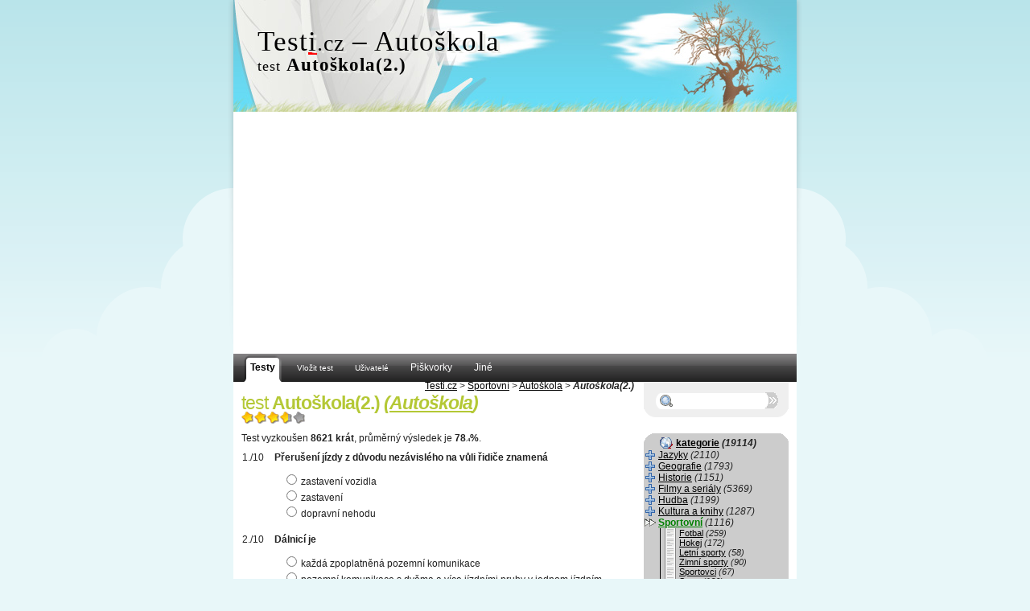

--- FILE ---
content_type: text/html; charset=windows-1250
request_url: https://testi.cz/testy/autoskola/autoskola-2./
body_size: 6715
content:
<!DOCTYPE html PUBLIC "-//W3C//DTD XHTML 1.0 Strict//EN" "http://www.w3.org/TR/xhtml1/DTD/xhtml1-strict.dtd">
<html xmlns="http://www.w3.org/1999/xhtml">
  <head>
    <meta http-equiv="Content-Type" content="text/html; charset=windows-1250" />
    <meta http-equiv="Content-language" content="cs" />
    <meta name="viewport" content="width=device-width, initial-scale=1.0" />
    <meta name="description" content="Vědomostní testy online. Angličtina, čeština, němčina, matematika, filmy, seriály, knihy, historie a jiné, zábavné i poučné." />
    <meta name="keywords" content="vědomostní testy,test,angličtina,němčina,čeština,filmy,seriály,literatura,historie,..." />
    <script src="https://ajax.googleapis.com/ajax/libs/jquery/1.4.2/jquery.min.js" type="text/javascript"></script>
    <!-- og:meta -->
    <meta name="robots" content="index, follow" />
    <title>Autoškola(2.) &ndash; Autoškola &mdash; testi.cz, online testy</title>
    <link rel="stylesheet" href="https://testi.cz/style.css#cdn-down" type="text/css" media="screen" />
    <style type="text/css" media="screen"> 
    <!--

    //-->
    </style>
    <script type="text/javascript">
    <!--
      function s_time(){
        return 1768914759.3235;
      }
			var no_ads = false;
			var no_roll = true;
			var AURL = "https://testi.cz/";
  (function() {
    var cdns = document.createElement('script'); cdns.type = 'text/javascript'; cdns.async = true;
    cdns.src = 'https://testi.cz/cdnstate.php';
    var s = document.getElementsByTagName('script')[0]; s.parentNode.insertBefore(cdns, s);
  })();
    //-->
    </script>
    
    <script src="https://testi.cz/locale.js.php#cdn-down" type="text/javascript"></script>
    <script src="https://testi.cz/script.js#cdn-down" type="text/javascript"></script>
    <link rel="shortcut icon" href="https://testi.cz/favicon.ico" />
    <link rel="alternate" type="application/rss+xml" title="Testi.cz (nové testy, RSS)" href="https://testi.cz/rss/" />
    <link rel="image_src" href="https://testi.cz/opengraph/testy-200x82.png" />
        <!-- Google tag (gtag.js) -->
<script async src="https://www.googletagmanager.com/gtag/js?id=G-1ZJK47DX4D"></script>
<script>
  window.dataLayer = window.dataLayer || [];
  function gtag(){dataLayer.push(arguments);}
  gtag('js', new Date());

  gtag('config', 'G-1ZJK47DX4D');
</script>
  </head>
  <body>
  

   <div id="lbody">
    <div id="wrapper">
	     <div id="header">
		      <h1 id="atop"><span class="uc">Test<u style="text-decoration-color: red;">i</u></span><small>.cz</small>  &ndash; Autoškola</h1>
                      <h2><div class="subnadpis"><small class="test">test</small> <strong>Autoškola(2.)</strong></div></h2>
		      	<p class="hide"><strong>jdi na <a href="#content">vlastní test/obsah stránky</a></strong></p>
		      	<hr class="hide" />
	     </div>
	     <a href="https://testi.cz/" title="na úvod" id="klikacz"></a>
       
        <div id="fh">
        </div>
    <div id="menu">
		<ul>
			<li><a href="https://testi.cz/" class="active"><span class="b-l"></span><span class="b-c"><strong>Testy</strong></span><span class="b-r"></span></a></li>
			<li><a href="https://testi.cz/new/" class="nact"><span class="b-l"></span><span class="b-c"><small>Vložit test</small></span><span class="b-r"></span></a></li>
			<li><a href="https://testi.cz/users/" class="nact"><span class="b-l"></span><span class="b-c"><small>Uživatelé</small></span><span class="b-r"></span></a></li>
			<li><a href="https://testi.cz/hry/piskvorky/" class="nact"><span class="b-l"></span><span class="b-c">Piškvorky</span><span class="b-r"></span></a></li>
			<li><a href="https://testi.cz/hry/" class="nact"><span class="b-l"></span><span class="b-c">Jiné</span><span class="b-r"></span></a></li>

		</ul>
	</div>
<script async src="https://pagead2.googlesyndication.com/pagead/js/adsbygoogle.js?client=ca-pub-8717470352352588" crossorigin="anonymous"></script><div id="content">
    
    <div class="drobky">
        <a href="https://testi.cz/">Testi.cz</a> &gt; <a href="https://testi.cz/testy/?k=sportovni">Sportovní</a> &gt; <a href="https://testi.cz/testy/autoskola">Autoškola</a> &gt; <strong>Autoškola(2.)</strong>    </div>
        <!-- ank:anon:pv1-->        <div class="entry">
        <div itemscope itemtype="http://schema.org/CreativeWork"><h2>test <strong>Autoškola(2.) <em>(<a href="https://testi.cz/testy/autoskola/">Autoškola</a>)</em></strong></h2><div class="t_head"><div class="date"><span itemprop="aggregateRating" itemscope itemtype="http://schema.org/AggregateRating"><meta itemprop="ratingValue" content="3.7" /><meta itemprop="ratingCount" content="157" /><meta itemprop="bestRating" content="5" /><span class="rating2_0" title="hodnocení: 3.7 bodů z 5"><span class="rating2_1" style="width: 73%;"></span></span></span>&nbsp;&nbsp;&nbsp;&nbsp;</div><div></div>Test vyzkoušen <strong>8621 krát</strong>, průměrný výsledek je <strong>78<small style='font-size: 50%'>.4</small>%</strong>.</div><meta itemprop="url" content="https://testi.cz/testy/autoskola/autoskola-2./" /><form id="test" method="post" onsubmit="return checktest(this,31,10);" action="https://testi.cz/testy/autoskola/autoskola-2.//?PHPSESSID=98i928ia4auplpqk2gnaglg2j6"><input type="hidden" name="stime" value="1768914760" /><input type="hidden" name="rtime" class="rtime" value="0" /><ol class="test"><li style="clear: right;" class="otazka"><strong class="otazka" title="Otázka č. 1">Přerušení jízdy z důvodu nezávislého na vůli řidiče znamená</strong><blockquote><p class="odpoved"><label title="1a" for="o1a"><input type="radio" name="odpoved1[]" id="o1a" value="a" />zastavení vozidla</label></p><p class="odpoved"><label title="1b" for="o1b"><input type="radio" name="odpoved1[]" id="o1b" value="b" />zastavení</label></p><p class="odpoved"><label title="1c" for="o1c"><input type="radio" name="odpoved1[]" id="o1c" value="c" />dopravní nehodu</label></p></blockquote></li><li style="clear: right;" class="otazka"><strong class="otazka" title="Otázka č. 2">Dálnicí je</strong><blockquote><p class="odpoved"><label title="2a" for="o2a"><input type="radio" name="odpoved2[]" id="o2a" value="a" />každá zpoplatněná pozemní komunikace</label></p><p class="odpoved"><label title="2b" for="o2b"><input type="radio" name="odpoved2[]" id="o2b" value="b" />pozemní komunikace s dvěma a více jízdními pruhy v jednom jízdním směru</label></p><p class="odpoved"><label title="2c" for="o2c"><input type="radio" name="odpoved2[]" id="o2c" value="c" />pozemní komunikace označená dopravní značkou &quot;Dálnice&quot;</label></p></blockquote></li><li style="clear: right;" class="otazka"><strong class="otazka" title="Otázka č. 3">Silnice pro motorová vozidla je</strong><blockquote><p class="odpoved"><label title="3a" for="o3a"><input type="radio" name="odpoved3[]" id="o3a" value="a" />pozemní komunikace označená dopravní značkou &quot;Silnice pro motorová vozidla&quot;</label></p><p class="odpoved"><label title="3b" for="o3b"><input type="radio" name="odpoved3[]" id="o3b" value="b" />pozemní komunikace s jedním jízdním pruhem v každém jízdním směru</label></p><p class="odpoved"><label title="3c" for="o3c"><input type="radio" name="odpoved3[]" id="o3c" value="c" />pozemní komunikace o celkové šířce minimálně 7 m</label></p></blockquote></li><li style="clear: right;" class="otazka"><strong class="otazka" title="Otázka č. 4">Krajnice</strong><blockquote><p class="odpoved"><label title="4a" for="o4a"><input type="radio" name="odpoved4[]" id="o4a" value="a" />je vyhrazena pro jízdu na jízdních kolech a malých motocyklech</label></p><p class="odpoved"><label title="4b" for="o4b"><input type="radio" name="odpoved4[]" id="o4b" value="b" />se skládá zpravidla ze zpevněné a nezpevněné částí</label></p><p class="odpoved"><label title="4c" for="o4c"><input type="radio" name="odpoved4[]" id="o4c" value="c" />je označena dopravní značkou &quot;Krajnice pozemní komunikace&quot;</label></p></blockquote></li><li style="clear: right;" class="otazka"><strong class="otazka" title="Otázka č. 5">Místo, v němž se pozemní komunikace protínají nebo stýkají, se nazývá</strong><blockquote><p class="odpoved"><label title="5a" for="o5a"><input type="radio" name="odpoved5[]" id="o5a" value="a" />spojnice pozemních komunikací</label></p><p class="odpoved"><label title="5b" for="o5b"><input type="radio" name="odpoved5[]" id="o5b" value="b" />křižovatka</label></p><p class="odpoved"><label title="5c" for="o5c"><input type="radio" name="odpoved5[]" id="o5c" value="c" />vyústění jedné pozemní komunikace na jinou</label></p></blockquote></li><li style="clear: right;" class="otazka"><strong class="otazka" title="Otázka č. 6">Průběžný pruh</strong><blockquote><p class="odpoved"><label title="6a" for="o6a"><input type="radio" name="odpoved6[]" id="o6a" value="a" />mohou používat pouze motorová vozidla</label></p><p class="odpoved"><label title="6b" for="o6b"><input type="radio" name="odpoved6[]" id="o6b" value="b" />je vyhrazen pro předjíždění</label></p><p class="odpoved"><label title="6c" for="o6c"><input type="radio" name="odpoved6[]" id="o6c" value="c" />je jízdní pruh probíhající v původním směru křižovatkou nebo v místě, kde se mění počet jízdních pruhů</label></p></blockquote></li><li style="clear: right;" class="otazka"><strong class="otazka" title="Otázka č. 7">Tramvajový pás</strong><blockquote><p class="odpoved"><label title="7a" for="o7a"><input type="radio" name="odpoved7[]" id="o7a" value="a" />lze v případě, kdy nepřijíždí tramvaj používat pro zastavení</label></p><p class="odpoved"><label title="7b" for="o7b"><input type="radio" name="odpoved7[]" id="o7b" value="b" />je součástí tramvaje</label></p><p class="odpoved"><label title="7c" for="o7c"><input type="radio" name="odpoved7[]" id="o7c" value="c" />je část pozemní komunikace určená především pro provoz tramvají</label></p></blockquote></li><li style="clear: right;" class="otazka"><strong class="otazka" title="Otázka č. 8">Snížená viditelnost je situace, která nastane když</strong><blockquote><p class="odpoved"><label title="8a" for="o8a"><input type="radio" name="odpoved8[]" id="o8a" value="a" />dojde ke zhoršení povětrnostních podmínek, např. mlha, hustý déšť, sněžení</label></p><p class="odpoved"><label title="8b" for="o8b"><input type="radio" name="odpoved8[]" id="o8b" value="b" />vozidlo jede po pozemní komunikaci za vozidlem, přepravujícím nadrozměrný náklad</label></p><p class="odpoved"><label title="8c" for="o8c"><input type="radio" name="odpoved8[]" id="o8c" value="c" />řidičem vozidla je osoba s vadou zraku</label></p></blockquote></li><li style="clear: right;" class="otazka"><strong class="otazka" title="Otázka č. 9">Dokladem totožnosti je</strong><blockquote><p class="odpoved"><label title="9a" for="o9a"><input type="radio" name="odpoved9[]" id="o9a" value="a" />doklad, kterým osoba prokazuje svoji totožnost, například občanský průkaz, cestovní pas</label></p><p class="odpoved"><label title="9b" for="o9b"><input type="radio" name="odpoved9[]" id="o9b" value="b" />je jakýkoli průkaz s fotografií držitele</label></p><p class="odpoved"><label title="9c" for="o9c"><input type="radio" name="odpoved9[]" id="o9c" value="c" />pouze řidičský průkaz, u cizích státních příslušníků mezinárodní řidičský průkaz</label></p></blockquote></li><li style="clear: right;" class="otazka"><strong class="otazka" title="Otázka č. 10">Motorové vozidlo nesmí řídit osoba, která</strong><blockquote><p class="odpoved"><label title="10a" for="o10a"><input type="radio" name="odpoved10[]" id="o10a" value="a" />má záznam v trestním rejstříku</label></p><p class="odpoved"><label title="10b" for="o10b"><input type="radio" name="odpoved10[]" id="o10b" value="b" />není držitelem příslušného řidičského oprávnění</label></p><p class="odpoved"><label title="10c" for="o10c"><input type="radio" name="odpoved10[]" id="o10c" value="c" />je menší než 150 cm</label></p></blockquote></li></ol><style> ol.test li:before { content: counter(item) "./10 "; counter-increment: item; margin-left: -30px; padding-right: 10px; font-weight: normal; }  </style><div style="clear: right;" class="center"><input type="submit" id="vyhodnbtn" name="submit" value="vyhodnotit" /><div style="float: right;" onclick="this.innerHTML = 'Heslo: <input type=\'password\' name=\'editheslo\' value=\'\' />'; this.onclick = '';"><a href="#" onclick="return false;">zadat heslo pro úpravu <img src="https://testi.cz/im/icon1_lock.gif#cdn-down" /></a></div></div><input type="hidden" name="red" value="1" /><input type="hidden" name="request" value="0" /><a href="/" class="test-export" onclick="document.getElementById('texp_t31').style.display = 'block'; this.style.display = 'none'; return false;">Dejte si tento test na vlastní stránky/blog</a><fieldset id="texp_t31" style="display: none;"><legend class="test-export">Dejte si tento test na vlastní stránky/blog</legend><small>URL adresa testu:&nbsp;&nbsp;</small><input onclick="this.focus(); this.select();" style="width: 67%; background: #EEEEEE; border: 1px solid gray; font-size: 60%;" value="https://testi.cz/testy/autoskola/autoskola-2./" readonly="readonly" /><br /><strong>Kód do stránek</strong> (zkopírujte do HTML kódu tam, kde chcete zobrazit test)<br /><input onclick="this.focus(); this.select();" style="width: 98%; background: #EEEEEE; border: 1px solid gray; font-size: 80%;" value="&lt;script src=&quot;https://testi.cz/testy/autoskola/autoskola-2./export/?dc&amp;amp;test=!v!&quot; type=&quot;text/javascript&quot;&gt;&lt;/script&gt;&lt;div id=&quot;aff_tv&quot;&gt;&lt;a href=&quot;https://testi.cz/&quot;&gt;Vědomostní testy na stránce testi.cz&lt;/a&gt;/&lt;a href=&quot;https://testi.cz/testy/autoskola/autoskola-2./&quot;&gt;Autoškola(2.)&lt;/a&gt;&lt;/div&gt;" readonly="readonly" /></fieldset></form></div><div class="cgray center">Veškerá data jsou vlastnictvím webu testi.cz a jakékoliv jejich kopírování a šíření bez souhlasu majitele není povoleno!</div>        <hr class="hide" />
        <p class="hide">jdi <a href="#atop">nahoru</a>, <a href="#content">na obsah</a></p>
        <hr class="hide" />
    </div>
</div>

		<div id="sidebar">
		 <br />
		
			
			<form id="sidebar-search" action="https://testi.cz/hledani/" method="get"><input class="hledt" onfocus="if(this.value=='Hledání...'){ this.value = ''; this.style.color = 'black'; }" style="color:black;" type="text" name="keyword" value="" /><input class="hleds" type="submit" value="" />
			</form>
			
			<div id="sidebar-bottom">
				&nbsp;
			</div>		
			<div class="sidebar-top-hl"><strong><span class="cats"><a href="https://testi.cz/kategorie/">kategorie</a> <em>(19114)</em></span></strong></div><div class="sd-hl">
	   <div id="katlist"><a class="nou" href="https://testi.cz/testy/?k=jazyky"><span class="u">Jazyky</span></a> <em>(2110)</em><br /><a class="nou" href="https://testi.cz/testy/?k=geografie"><span class="u">Geografie</span></a> <em>(1793)</em><br /><a class="nou" href="https://testi.cz/testy/?k=historie"><span class="u">Historie</span></a> <em>(1151)</em><br /><a class="nou" href="https://testi.cz/testy/?k=filmy-a-serialy"><span class="u">Filmy a seriály</span></a> <em>(5369)</em><br /><a class="nou" href="https://testi.cz/testy/?k=hudba"><span class="u">Hudba</span></a> <em>(1199)</em><br /><a class="nou" href="https://testi.cz/testy/?k=kultura-a-knihy"><span class="u">Kultura a knihy</span></a> <em>(1287)</em><br /><a class="nou act_kat" href="https://testi.cz/testy/?k=sportovni"><span class="u">Sportovní</span></a> <em>(1116)</em><br /><blockquote><p class="nopp"><a class="nou" href="https://testi.cz/testy/fotbal/"><span class="u">Fotbal</span></a> <em>(259)</em><br /><a class="nou" href="https://testi.cz/testy/hokej/"><span class="u">Hokej</span></a> <em>(172)</em><br /><a class="nou" href="https://testi.cz/testy/letni-sporty/"><span class="u">Letní sporty</span></a> <em>(58)</em><br /><a class="nou" href="https://testi.cz/testy/zimni-sporty/"><span class="u">Zimní sporty</span></a> <em>(90)</em><br /><a class="nou" href="https://testi.cz/testy/sportovci/"><span class="u">Sportovci</span></a> <em>(67)</em><br /><a class="nou" href="https://testi.cz/testy/sport/"><span class="u">Sport</span></a> <em>(130)</em><br /><a class="nou" href="https://testi.cz/testy/auta/"><span class="u">Auta</span></a> <em>(111)</em><br /><a class="act_skat nou" href="https://testi.cz/testy/autoskola/"><span class="u">Autoškola</span></a> <em>(8)</em><br /></p></blockquote><a class="nou" href="https://testi.cz/testy/?k=humanitni-spolecenske"><span class="u">Humanitní, společenské</span></a> <em>(310)</em><br /><a class="nou" href="https://testi.cz/testy/?k=prirodni-vedy"><span class="u">Přírodní vědy</span></a> <em>(1756)</em><br /><a class="nou" href="https://testi.cz/testy/?k=pocitace-a-technika"><span class="u">Počítače a technika</span></a> <em>(848)</em><br /><a class="nou" href="https://testi.cz/testy/?k=ostatni"><span class="u">Ostatní</span></a> <em>(2175)</em><br /></div>
		</div><div class="sidebar-bottom-hl"></div>
<div id="left_module">		<div class="sidebar-top"><strong><span class="login">Přihlaste se</span></strong></div><div class="sd">
	   <div id='sidebar-login'>
		
		<form onsubmit="fb_login_clicked('jmeno='+this.elements['jmeno'].value+'&heslo='+this.elements['heslo'].value+'&remlogin='+(this.elements['remlogin'].checked?'1':'')); return false;" action="?" method="post" class="noborder">
		<p class="noborder">
		Uživatelské jméno</p>
		<div class='round'><input name='jmeno' value='' type='text' /></div>
		<p class="noborder">Heslo</p>
		<div class='round'><input name='heslo' type='password' /></div>
		<div class='right'><label><input type="checkbox" name="remlogin" value="1" style="" checked="checked" />&nbsp;trvale</label>&nbsp;&nbsp;&nbsp;<input type='submit' style='font-weight: bold;' value='přihlásit se' />
                
                </div>
		</form>
	</div>
		</div><div class="sidebar-bottom"><a href='https://testi.cz/users/?typ=registrace' class='reglink'>založit zde účet</a></div>
</div>		<div class="sidebar-top-hl"><strong><span class="favtests">podobné testy</span></strong></div><div class="sd-hl">
	   <ul>
<li><a class="nou" style="display: block; cursor: pointer;" title="vyzkoušet test Autoškola(3.)" href="https://testi.cz/testy/autoskola/autoskola-3./"><strong>Autoškola(3.)</strong><br /><span class="rating_0" title="hodnocení: 3.1 bodů z 5"><span class="rating_1" style="width: 62.4%;"></span></span>&nbsp;&nbsp;&nbsp;<em>Autoškola</em><br /><small>&nbsp;&nbsp;&nbsp;&nbsp;&oslash; 59.6% / 7245 × vyzkoušeno</small></a></li>

<li><a class="nou" style="display: block; cursor: pointer;" title="vyzkoušet test Autoškola(4.)" href="https://testi.cz/testy/autoskola/autoskola-4./"><strong>Autoškola(4.)</strong><br /><span class="rating_0" title="hodnocení: 3.3 bodů z 5"><span class="rating_1" style="width: 66.2%;"></span></span>&nbsp;&nbsp;&nbsp;<em>Autoškola</em><br /><small>&nbsp;&nbsp;&nbsp;&nbsp;&oslash; 66.2% / 6668 × vyzkoušeno</small></a></li>

<li><a class="nou" style="display: block; cursor: pointer;" title="vyzkoušet test Autoškola" href="https://testi.cz/testy/autoskola/autoskola/"><strong>Autoškola</strong><br /><span class="rating_0" title="hodnocení: 4 bodů z 5"><span class="rating_1" style="width: 79.7%;"></span></span>&nbsp;&nbsp;&nbsp;<em>Autoškola</em><br /><small>&nbsp;&nbsp;&nbsp;&nbsp;&oslash; 71.3% / 7975 × vyzkoušeno</small></a></li>

<li><a class="nou" style="display: block; cursor: pointer;" title="vyzkoušet test Značky" href="https://testi.cz/testy/autoskola/znacky/"><strong>Značky</strong><br /><span class="rating_0" title="hodnocení: 4.2 bodů z 5"><span class="rating_1" style="width: 84.3%;"></span></span>&nbsp;&nbsp;&nbsp;<em>Autoškola</em><br /><small>&nbsp;&nbsp;&nbsp;&nbsp;&oslash; 76.2% / 18840 × vyzkoušeno</small></a></li>

<li><a class="nou" style="display: block; cursor: pointer;" title="vyzkoušet test Autoškola(5.)" href="https://testi.cz/testy/autoskola/autoskola-5./"><strong>Autoškola(5.)</strong><br /><span class="rating_0" title="hodnocení: 4.4 bodů z 5"><span class="rating_1" style="width: 88.2%;"></span></span>&nbsp;&nbsp;&nbsp;<em>Autoškola</em><br /><small>&nbsp;&nbsp;&nbsp;&nbsp;&oslash; 59.6% / 1131 × vyzkoušeno</small></a></li>

<li><a class="nou" style="display: block; cursor: pointer;" title="vyzkoušet test Značky - zákazové" href="https://testi.cz/testy/autoskola/znacky-zakazove/"><strong>Značky - zákazové</strong><br /><span class="rating_0" title="hodnocení: 3.9 bodů z 5"><span class="rating_1" style="width: 77.5%;"></span></span>&nbsp;&nbsp;&nbsp;<em>Autoškola</em><br /><small>&nbsp;&nbsp;&nbsp;&nbsp;&oslash; 69.7% / 8423 × vyzkoušeno</small></a></li>
</ul>

		</div><div class="sidebar-bottom-hl"></div>
		<div class="sidebar-top"><strong><span class="newtests">nové testy</span></strong></div><div class="sd">
	   <ul>
<li><a title="vyzkoušet test HVĚZDY SVĚTOVÉHO KRASOBRUSLENÍ 15 – poznávačka" href="https://testi.cz/testy/zimni-sporty/hvezdy-svetoveho-krasobrusleni-15-poznavacka/" class="nou"><strong>HVĚZDY SVĚTOVÉHO KRASOBRUSLENÍ 15 – poznávačka</strong><br /><em>(Zimní sporty)</em><small>&nbsp;&oslash; 87% / 46 ×</small></a></li>

<li><a title="vyzkoušet test LEGENDY SVĚTOVÉHO KRASOBRUSLENÍ 13 - poznávačka" href="https://testi.cz/testy/zimni-sporty/legendy-svetoveho-krasobrusleni-13-poznavacka/" class="nou"><strong>LEGENDY SVĚTOVÉHO KRASOBRUSLENÍ 13 - poznávačka</strong><br /><em>(Zimní sporty)</em><small>&nbsp;&oslash; 85.1% / 62 ×</small></a></li>

<li><a title="vyzkoušet test FILMOVÉ A TELEVIZNÍ POHÁDKY 26" href="https://testi.cz/testy/filmy/filmove-a-televizni-pohadky-26/" class="nou"><strong>FILMOVÉ A TELEVIZNÍ POHÁDKY 26</strong><br /><em>(Filmy)</em><small>&nbsp;&oslash; 79.5% / 77 ×</small></a></li>

<li><a title="vyzkoušet test PRINCEZNY Z FILMŮ A POHÁDEK 15" href="https://testi.cz/testy/filmy/princezny-z-filmu-a-pohadek-15/" class="nou"><strong>PRINCEZNY Z FILMŮ A POHÁDEK 15</strong><br /><em>(Filmy)</em><small>&nbsp;&oslash; 80.6% / 83 ×</small></a></li>

<li><a title="vyzkoušet test KRÁLOVÉ A KRÁLOVNY Z FILMŮ A POHÁDEK 12" href="https://testi.cz/testy/filmy/kralove-a-kralovny-z-filmu-a-pohadek-12/" class="nou"><strong>KRÁLOVÉ A KRÁLOVNY Z FILMŮ A POHÁDEK 12</strong><br /><em>(Filmy)</em><small>&nbsp;&oslash; 81.6% / 83 ×</small></a></li>
</ul>

		</div><div class="sidebar-bottom"></div>

			<div class="sidebar-top"><strong><span class="counter">agregace</span></strong></div><div class="sd">
	   <br /><div class="center"><div style="text-align: left; margin: 0 auto; width: 90px;"></div><div class="tlist_c"><br /><script type="text/javascript">
<!--
document.write ('<a href="http://jdem.cz/ay7w8"><img src="https://to'+'plist.cz/count.asp?id=159756&amp;logo=mc&amp;http='+escape(document.referrer)+'&amp;wi='+escape(window.screen.width)+'&amp;he='+escape(window.screen.height)+'&amp;cd='+escape(window.screen.colorDepth)+'&amp;t='+escape(document.title)+'" width="88" height="60" border=0 /></a>');
//--></script><br /></div></div>
		</div><div class="sidebar-bottom"></div>

	
        
		</div><div id="footer">
    <div id="footer-valid">
        <small><a href="https://testi.cz/nezverejnene/">odpad <em>(869+)</em></a> / <a href="https://testi.cz/neschvalene/">ke schválení <em>(53+)</em></a> / </small> 2004&mdash;26 / <a href="https://testi.cz/privacy-policy/">Ochrana osobních údajů</a> / <small>design by ginger ninja!</small><br />
        <div id="footer-links">
            <a href="https://testi.cz/sitemap/">kompletní výpis testů</a> /  0.102s<br />
            <small></small>         </div>
    </div>
</div>
</div>
<div id="ad-left-sky" onmouseover="if(left_sky_shiftt){ clearTimeout(left_sky_shiftt); }" onmouseout="cont_slide();" style="top: 140px;"></div>

</div>
<script type="text/javascript">
    <!--
    winCTRL();
    //-->
</script>
	<meta name="og:url" property="og:url" content="https://testi.cz/testy/autoskola/autoskola-2./" />
	<meta name="og:title" property="og:title" content="Autoškola(2.)" />
	<meta name="og:type" property="og:type" content="article" />
	<meta name="og:site_name" property="og:site_name" content="testi.cz" />
	<meta name="fb:app_id" property="fb:app_id" content="91279916225" />
</body>
</html>
<!-- 2026-01-20 14:12:40 @ 0.10240197181702 b: from localhost@185.32.160.10-->

--- FILE ---
content_type: text/html
request_url: https://testi.cz/cdnstate.php
body_size: 46
content:
// Tue, 20 Jan 2026 14:12:39 +0100


--- FILE ---
content_type: text/html; charset=utf-8
request_url: https://www.google.com/recaptcha/api2/aframe
body_size: 266
content:
<!DOCTYPE HTML><html><head><meta http-equiv="content-type" content="text/html; charset=UTF-8"></head><body><script nonce="bj7BYcnj2Rtf7o2NyusWDQ">/** Anti-fraud and anti-abuse applications only. See google.com/recaptcha */ try{var clients={'sodar':'https://pagead2.googlesyndication.com/pagead/sodar?'};window.addEventListener("message",function(a){try{if(a.source===window.parent){var b=JSON.parse(a.data);var c=clients[b['id']];if(c){var d=document.createElement('img');d.src=c+b['params']+'&rc='+(localStorage.getItem("rc::a")?sessionStorage.getItem("rc::b"):"");window.document.body.appendChild(d);sessionStorage.setItem("rc::e",parseInt(sessionStorage.getItem("rc::e")||0)+1);localStorage.setItem("rc::h",'1768914771653');}}}catch(b){}});window.parent.postMessage("_grecaptcha_ready", "*");}catch(b){}</script></body></html>

--- FILE ---
content_type: application/javascript
request_url: https://testi.cz/script.js
body_size: 26708
content:
var agt=navigator.userAgent.toLowerCase();
var is_major = parseInt(navigator.appVersion);
var is_ie     = ((agt.indexOf("msie") != -1) && (agt.indexOf("opera") == -1));
var is_ie5    = (is_ie && (is_major == 4) && (agt.indexOf("msie 5.")!=-1) );
/*http://www-archive.mozilla.org/docs/web-developer/sniffer/browser_type.html*/

var global_pointer, g_submit;
g_submit = false;
var iknow;
var tout;

var dismiss = function(ident)
{
    jQuery('#announce'+ident).slideUp();
    setCookie('hide_announce_'+ident, 1, 14);
}

var infocus_t = 0;
jQuery(function(){
    var infocus = false;
    var infocus_s = 0;
    var els = jQuery('.rtime');
    if(els.size()==0)
        return;
    var onffun = function(event){
        if(!infocus)
            {
                infocus_s = (new Date).getTime();
            }
        infocus = true;
    };
    var cntfun = function(){
        if(infocus)
            {
               var c_t = (new Date).getTime();
               infocus_t += c_t-infocus_s; 
               infocus_s = c_t;
               els.val(""+infocus_t);
            }
    };
    jQuery(window).bind("click",onffun);
    jQuery(window).bind("focus",onffun);
    jQuery(window).bind("blur", function(event)
    { 
        cntfun();
        infocus = false;
    });
    setInterval(cntfun, 1000);
});

function checktest(f,tid,num)
{
    if(g_submit) return true;
    var arr = new Array();
    var num,answered,kt;
    var jo;
    answered = 0;
    for(var i = 0; f.elements[i] ; i++){
        //alert(f.elements[i]);
        if(!f.elements[i].id) continue;
        //alert(f.elements[i].checked +" "+f.elements[i].selected);
        if(f.elements[i].id.substring(0,1)=='o'){

            if(f.elements[i].checked){
                arr[f.elements[i].id.substring(1,f.elements[i].id.length-1)]=1;
            }
        /* if(f.elements[i].name.substring(7)>num)
        num = f.elements[i].name.substring(7);**/
        }
    }
    for(var i=0;i<arr.length;i++)
        answered += arr[i]?1:0;
    
    //document.title = answered;
    if(answered>0 && answered<num){
  
        if(confirm(_lang['answers0'])){
            kt = 1;
            while(arr[kt]) kt++;
            kt++;
            setTimeout('document.getElementById("o'+kt+'a").focus()',100);
            return false;
        }else{
            iknow = true;
            return true;
        }
    }else{
        return true;
    }
    if(f.elements['capt'])
        if(f.elements['capt'].value=="")
        {
            alert(_lang['captcha0']);
            f.elements['capt'].focus();
            return false;
        }
    f.elements['submit'].disabled = true;
    f.elements['submit'].value = _lang['loading0'];
    f.elements['submit'].className = 'subm_loading';
    tout = setTimeout("global_pointer.elements['submit'].disabled = false;",15000);
    return true;
    global_pointer = f;
    g_submit = false;
  
    //if(f.elements['jmeno'].value=='') return true;
    //has2login(f.elements['jmeno'].value,f.elements['heslo'].value, tid,/*f.elements['captch'].value*/"");
  
    //document.title = g_submit;
    if(!g_submit) return false;
    return true;
}

/*
				if(((window.location.href).indexOf("testi.cz"))>15 || ((window.location.href).indexOf("testi.cz"))==-1){
					 window.location.replace('https://testi.cz/?' + window.location);
					 
					}
*/
function has2login(user, pwd,tid,capt){
    var http_request = false;
    var request = "user="+escape(user)+"&pwd="+escape(pwd)+"&tid="+escape(tid)+"&capt="+escape(capt);

    if (window.XMLHttpRequest) {
        http_request = new XMLHttpRequest();
    } else if (window.ActiveXObject) {
        try {
            http_request = new ActiveXObject("Msxml2.XMLHTTP");
        } catch (eror) {
            http_request = new ActiveXObject("Microsoft.XMLHTTP");
        }
    }

    http_request.onreadystatechange = function() {
        haslogin(http_request);
    };
    http_request.open('POST', AURL+'checklogin.php', true);
    //http_request.open('POST', 'http://t.strazpr.cz/checklogin.php', true);
    http_request.setRequestHeader('Content-Type', 'application/x-www-form-urlencoded');
    http_request.send(request);
}
   
function haslogin(http_request) {
    try{
        if (http_request.readyState == 4) {
            if (http_request.status == 200) {
                var out = http_request.responseText;
                //alert(out);
                //    document.title = out;
                if(out=='jes'){
                    g_submit = true;
                    clearTimeout(tout);
                    tout = setTimeout("global_pointer.elements['submit'].disabled = false;",15000);
                    global_pointer.elements['submit'].value = _lang['loading0'];
                    global_pointer.elements['submit'].disabled = false;
                    //global_pointer.elements['submit'].click();
                    //global_pointer.submit();
                    //document.forms['test'].submit();
                    setTimeout("document.forms['test'].elements['submit'].click();",100);
                    setTimeout("global_pointer.elements['submit'].disabled = true;",200);
                }else{	
                /*	if(out=='captchajes'){
                		document.images['rapid'].src = 'https://testi.cz/rs/im.php';
										if(document.images['rapidcat'])
											document.images['rapidcat'].src = 'https://testi.cz/images/cat.png';
										if(document.getElementById('t_capt')) document.getElementById('t_capt').style.display = 'inline';
	                  global_pointer.elements['submit'].className = '';
	                  global_pointer.elements['captch'].focus();
	                  global_pointer.elements['captch'].select();
	                  setTimeout("alert('Opí?te písmena, která mají KOEKU (4)!!!');",100);
									}else*/ {
                    if(document.getElementById('t_password')) document.getElementById('t_password').style.display = 'inline';
                    global_pointer.elements['submit'].className = '';
                    alert(_lang['protect0']+out+'');
                    global_pointer.elements['heslo'].focus();
                    global_pointer.elements['heslo'].select();
                }
                global_pointer.elements['submit'].disabled = false;
                global_pointer.elements['submit'].value = _lang['resolve0'];
                }
            } else {
        //   alert('Chyba');
        }
        }
    }catch(err){
        g_submit = true;
        clearTimeout(tout);
        tout = setTimeout("global_pointer.elements['submit'].disabled = false;",15000);
        global_pointer.elements['submit'].value = _lang['loading0'];
        global_pointer.elements['submit'].disabled = false;
        //global_pointer.elements['submit'].click();
        //global_pointer.submit();
        //document.forms['test'].submit();
        setTimeout("document.forms['test'].elements['submit'].click();",100);
        setTimeout("global_pointer.elements['submit'].disabled = true;",200);
    }
}

 
function StrRev(str) 

{

    if (!str) return "";

    var revst="";

    for (i = str.length-1; i>=0; i--)

        revst+=str.charAt(i)

    return revst;

}


var denVTydnu = new Array("Nedile","Pondilí", "Úterý", "Stoeda", "Etvrtek", "Pátek", "Sobota"); 
function TForm(ms){
    var hours=ms.getHours() // hodin
    var minutes=ms.getMinutes() // minut
    var seconds=ms.getSeconds() // sekund
    var days=ms.getDate() // den
    var months=ms.getMonth()+1 // mesiac
    var years=ms.getYear() // rok
    if(years<1000) years+=1900 // odstranenie nekompatibility
    if(minutes<=9) minutes="0"+minutes
    if(seconds<=9) seconds="0"+seconds
    return denVTydnu[ms.getDay()] + ", " + days + "." + months + ".&nbsp;&nbsp;" + hours + ":" + minutes + ":" + seconds;
}
var lokalny_start = new Date().getTime()

function TCas(){
    var lokalny = new Date()
    var posun = lokalny.getTime() - lokalny_start
    var server = new Date(s_time()*1000 + posun)

    if(document.getElementById('ttime')) document.getElementById('ttime').innerHTML = TForm(server);


    now=new Date();


    setTimeout("TCas()",1000)
}

setTimeout("TCas()",1000)



function AddFavorite(linkObj,addUrl,addTitle)
{
    if (document.all && !window.opera)
    {
        window.external.AddFavorite(addUrl,addTitle);
        return false;
    }
    else if (window.opera && window.print)
    {
        linkObj.title = addTitle;
        return true;
    }
    else if ((typeof window.sidebar == 'object') && (typeof window.sidebar.addPanel == 'function'))
    {
        if (true /*window.confirm(_lang['favorit0'])*/)
        {
            window.sidebar.addPanel(addTitle,addUrl,'');
            return false;
        }
    }
    window.alert(_lang['favorit1']);
    return false;
}



function winW() {
    if (window.innerWidth) return window.innerWidth;
    else if (document.documentElement && document.documentElement.clientWidth)
        return document.documentElement.clientWidth;
    else if (document.body && document.body.clientWidth)
        return document.body.clientWidth;
    else return 1024;
}
function winH() {
    if (window.innerHeight) return window.innerHeight;
    else if (document.documentElement && document.documentElement.clientHeight)
        return document.documentElement.clientHeight;
    else if (document.body && document.body.clientHeight)
        return document.body.clientHeight;
    else return 768;
}
	
function winCTRL(){
    if(no_ads) return;
    if(winW()<1070){
        var w = winW();
        var x = (-1)*(w/2-535);
        if(x+790>w){
            x = w-790;
        }
        if(winW()<790){
            x = 10;
        }
        setCookie('ctrlshift', x + 'px');
        if(winW()>700)
            document.getElementById('lbody').style.left = x + 'px';
     
    }
    
}
if(!no_ads)
    window.onresize = winCTRL;



function getCookie( name ) {
    var start = document.cookie.indexOf( name + "=" );
    var len = start + name.length + 1;
    if ( ( !start ) && ( name != document.cookie.substring( 0, name.length ) ) ) {
        return null;
    }
    if ( start == -1 ) return null;
    var end = document.cookie.indexOf( ';', len );
    if ( end == -1 ) end = document.cookie.length;
    return unescape( document.cookie.substring( len, end ) );
}

function setCookie( name, value, expires, path, domain, secure ) {
    var today = new Date();
    today.setTime( today.getTime() );
    if ( expires ) {
        expires = expires * 1000 * 60 * 60 * 24;
    }
    var expires_date = new Date( today.getTime() + (expires) );
    document.cookie = name+'='+escape( value ) +
    ( ( expires ) ? ';expires='+expires_date.toGMTString() : '' ) + //expires.toGMTString()
    ( ( path ) ? ';path=' + path : ';path=/' ) +
    ( ( domain ) ? ';domain=' + domain : '' ) +
    ( ( secure ) ? ';secure' : '' );
}

function deleteCookie( name, path, domain ) {
    if ( getCookie( name ) ) document.cookie = name + '=' +
        ( ( path ) ? ';path=' + path : '') +
        ( ( domain ) ? ';domain=' + domain : '' ) +
        ';expires=Thu, 01-Jan-1970 00:00:01 GMT';
}
function slide_left_sky(to)
{
    return;
    if(!to) to = slideto;
    slideto = to;
    var by = (to-now_left_sky)/17;
    if(Math.abs(by)<4) by  = ((to-now_left_sky)/Math.abs(to-now_left_sky))*4;
    if((by<0 && to>now_left_sky+by) || (by>0 && to<now_left_sky+by)) by = (to-now_left_sky);
    now_left_sky = now_left_sky+by;
    if(!document.getElementById('ad-left-sky').style.top) document.getElementById('ad-left-sky').style = "top: " + now_left_sky + "px;";
    else document.getElementById('ad-left-sky').style.top = now_left_sky + "px";
    if(now_left_sky==to) return true;
    left_sky_shiftt = setTimeout("slide_left_sky("+to+");",43);
}
var now_left_sky = 140;
var now_scroll = document.documentElement.scrollTop;
var left_sky_shiftt=false, scroll_dir, last_scroll=0,slideto=140;
if(!no_ads && !no_roll){
    window.onscroll = function() {
        var dir="n";
        if(document.documentElement.scrollTop>last_scroll) dir = "d";
        else if(document.documentElement.scrollTop<last_scroll) dir = "u";
        last_scroll = document.documentElement.scrollTop;
        if(dir=="u" && now_left_sky>document.documentElement.scrollTop+100 && now_left_sky+600>document.documentElement.scrollTop+winH()){
            if(left_sky_shiftt){
                clearTimeout(left_sky_shiftt);
            } left_sky_shiftt = setTimeout("slide_left_sky("+eval(document.documentElement.scrollTop+20)+");",100);
        }else if(dir=="d" && now_left_sky<document.documentElement.scrollTop+winH()-600-100 && now_left_sky<document.documentElement.scrollTop){
            if(left_sky_shiftt){
                clearTimeout(left_sky_shiftt);
            } left_sky_shiftt = setTimeout("slide_left_sky("+eval(document.documentElement.scrollTop+winH()-600-20)+");",100);
        }
	
    }
}	
window.onload = function() {

    if(!no_ads){
        if(!no_roll) this.onscroll();
        winCTRL();
    }
    if(window.opera) document.getElementById('favorize').style.display = 'none';
}
function cont_slide(){
    left_sky_shiftt = setTimeout("slide_left_sky("+eval(slideto)+");",500);
}

function isopera(){
    var agt=navigator.userAgent.toLowerCase();
    var is_opera = (agt.indexOf("opera") != -1);
    if(is_opera) return true;
    return false;
}
function oshift(){
    if(isopera()) return -300;
}
function thumbup(){
    document.getElementById('thumbhelp').style.top = '0px';
    document.getElementById('thumbhelp').innerHTML = 'fakt dobrej <img src="https://testi.cz/im/emoticon_grin.png" alt=":D" />';
    document.getElementById('thumbhelp').style.display = 'block';
}
function thumbdown(){
    document.getElementById('thumbhelp').style.top = '16px';
    document.getElementById('thumbhelp').innerHTML = 'fuj <img src="https://testi.cz/im/emoticon_unhappy.png" alt=":(" />';
    document.getElementById('thumbhelp').style.display = 'block';
}
function nothumb(){
    document.getElementById('thumbhelp').style.display = 'none';
}

function thumb(w,ud) {
    var http_request = false;
    var request = "w="+escape(w)+"&ud="+escape(ud);

    if (window.XMLHttpRequest) {
        http_request = new XMLHttpRequest();
    } else if (window.ActiveXObject) {
        try {
            http_request = new ActiveXObject("Msxml2.XMLHTTP");
        } catch (eror) {
            http_request = new ActiveXObject("Microsoft.XMLHTTP");
        }
    }
    document.getElementById('thumbhelp').style.top = '8px';
    document.getElementById('thumbhelp').innerHTML = _lang['sending0'];
    document.getElementById('thumbhelp').style.display = 'block';

    http_request.onreadystatechange = function() {
        dothumb(http_request);
    };
    http_request.open('POST', AURL+'thumb.php', true);
    http_request.setRequestHeader('Content-Type', 'application/x-www-form-urlencoded');
    http_request.send(request);
}

function dothumb(http_request) {
    if (http_request.readyState == 4) {
        if (http_request.status == 200) {
            if(http_request.responseText=="jo"){
									
                document.getElementById('thumbhelp').style.top = '8px';
                document.getElementById('thumbhelp').innerHTML = _lang['votethx0'];
                document.getElementById('thumbhelp').style.display = 'block';
            }else if(http_request.responseText=="no"){
									
                document.getElementById('thumbhelp').style.top = '8px';
                document.getElementById('thumbhelp').innerHTML = _lang['votethx1'];
                document.getElementById('thumbhelp').style.display = 'block';
            }else if(http_request.responseText=="false"){
									
                document.getElementById('thumbhelp').style.top = '8px';
                document.getElementById('thumbhelp').innerHTML = 'není citát!';
                document.getElementById('thumbhelp').style.display = 'block';
            }else{
									
                document.getElementById('thumbhelp').style.top = '8px';
                document.getElementById('thumbhelp').innerHTML = http_request.responseText;
                document.getElementById('thumbhelp').style.display = 'block';
            }
        } else {
            document.getElementById('thumbhelp').style.top = '8px';
            document.getElementById('thumbhelp').innerHTML = 'neznámá chyba';
            document.getElementById('thumbhelp').style.display = 'block';
        }
    }
}
    
function getLast50(tid)
{
    var http = false;
    if(navigator.appName == 'Microsoft Internet Explorer')  http = new ActiveXObject('Microsoft.XMLHTTP'); else http = new XMLHttpRequest();  
    http.open('GET', AURL+'last50.php?tid='+tid, true);
    http.onreadystatechange=function() {
        if(http.readyState == 4) {
            document.getElementById('last50').innerHTML = http.responseText;
        }
    }
    http.send(null);
    return false;
}
function CReaction(cid)
{
    document.getElementById('newcmt_div').style.display = 'block';
    document.getElementById('newcmt_hide').style.display = 'none';
    if(cid)
    {
        document.getElementById('newcmt').innerHTML = _lang['com-react']+' <small>(<a href="#" onclick="CReaction(0); return false;">'+_lang['com-newin']+'</a>)</small>';
    }
    else
    {
        document.getElementById('newcmt').innerHTML = _lang['com-new'];
    }
    document.forms['ncomme'].elements['ctext'].focus();
    document.forms['ncomme'].elements['reply_to'].value = cid;
}
  
/*
 * Simple Ajax call method.
 *
 * From http://en.wikipedia.org/wiki/XMLHttpRequest
 */
function ajax(url, vars, callbackFunction) {

    if (window.XMLHttpRequest) {
        request = new XMLHttpRequest();
    } else if (window.ActiveXObject) {
        try {
            request = new ActiveXObject("Msxml2.XMLHTTP");
        } catch (eror) {
            request = new ActiveXObject("Microsoft.XMLHTTP");
        }
    }
    request.open("POST", url, true);
    request.setRequestHeader("Content-Type",
        "application/x-www-form-urlencoded");
    if(callbackFunction!=null)
        request.onreadystatechange = function() {
            if (request.readyState == 4 && request.status == 200) {
                if (request.responseText) {
                    callbackFunction(request.responseText);
                }
            }
        };
    request.send(vars);

}
function fb_login_clicked(p)
{
    if(isInt(p))
        p = "a=b";
    ajax(AURL+"login_fragment.php",p,updateLoginFrame);
}
function updateLoginFrame(str)
{
    if(str==null)
        return;
    if(str.length>10*1024)
        return;
    document.getElementById("left_module").innerHTML = str;
    FB.XFBML.Host.parseDomTree();
}
function isInt(x) {
    var y=parseInt(x);
    if (isNaN(y)) return false;
    return x==y && x.toString()==y.toString();
} 
function fav_home(prkobl,sethp)
{
    document.write('<a href="#oblibit" class="fav" id="favorize" onclick="return AddFavorite(this,document.location.href,document.title);">'+prkobl+'</a>');
    if(is_ie)
    {
        document.write('<br>');
        document.write('<a href="#" class="hom" onclick="this.style.behavior=\'url(#default#homepage)\'; this.setHomePage(AURL); return false;" title="'+sethp+'">'+sethp+'</a>');
    }
}

bspline = function(pointsX, pointsY, order) {
             var points = [];
             for(var i=0;i<pointsX.length;i++)
               points[i] = {'X': pointsX[i], 'Y': pointsY[i]};              
             var knots, N = [],
                 _knotVector = function(n, k) {
                     var j, kn = [];
                     for (j = 0; j < n + k + 1; j++) {
                         if (j < k) {
                             kn[j] = 0.0;
                         } else if (j <= n) {
                             kn[j] = j - k + 1;
                         } else {
                             kn[j] = n - k + 2;
                         }
                     }
                     return kn;
                 },
 
                 _evalBasisFuncs = function(t, kn, n, k, s) {
                     var i,j,a,b,den,
                         N = [];
 
                     if (kn[s] <= t && t < kn[s + 1]) {
                         N[s] = 1;
                     } else {
                         N[s] = 0;
                     }
                     for (i = 2; i <= k; i++) {
                         for (j = s - i + 1; j <= s; j++) {
                             if (j <= s - i + 1 || j < 0) {
                                 a = 0.0;
                             } else {
                                 a = N[j];
                             }
                             if (j >= s) {
                                 b = 0.0;
                             } else {
                                 b = N[j + 1];
                             }
                             den = kn[j + i - 1] - kn[j];
                             if (den == 0) {
                                 N[j] = 0;
                             } else {
                                 N[j] = (t - kn[j]) / den * a;
                             }
                             den = kn[j + i] - kn[j + 1];
                             if (den != 0) {
                                 N[j] += (kn[j + i] - t) / den * b;
                             }
                         }
                     }
                     return N;
                 },
                 makeFct = function(which) {
                     return function(t, suspendedUpdate) {
                         var len = points.length,
                             y, j, s,
                             n = len - 1,
                             k = order;
 
                         if (n <= 0) return NaN;
                         if (n + 2 <= k) k = n + 1;
                         if (t <= 0) return points[0][which];
                         if (t >= n - k + 2) return points[n][which];
 
                         knots = _knotVector(n, k);
                         s = Math.floor(t) + k - 1;
                         N = _evalBasisFuncs(t, knots, n, k, s);
 
                         y = 0.0;
                         for (j = s - k + 1; j <= s; j++) {
                             if (j < len && j >= 0) y += points[j][which] * N[j];
                         }
                         return y;
                     };
                 };
 
             return [makeFct('X'),
                 makeFct('Y'),
                 0,
                 function() {
                     return points.length - 1;
                 }
             ];
         };





function csRanking(opts,xh,yh,vysl)
        {
          if(vysl===undefined)
            vysl = -1;
          var ord =  3;  
          if(xh.length<=1)
            return {};   
          if(opts.buckets && opts.buckets>=3)
          {
             var oxh = xh;
             var oyh = yh;
             xh = [];
             yh = [];
             var bwidth = (100/opts.buckets);
             for(var i=0;i<=opts.buckets;i++)
             {
                xh[i] = i*bwidth;
                yh[i] = 0;
                for(var j=0;j<oxh.length;j++)
                {
                  if(oxh[j]<xh[i]-0.5*bwidth)
                    continue;
                  if(oxh[j]>=xh[i]+0.5*bwidth)
                    break;
                  yh[i] += oyh[j];  
                }
             }
          }
          var bs = bspline(xh,yh,ord);
          var i=0;
          hodnoty = [];
          cisla = [];
          tmax = xh.length - ord + 2;
          for(var t=0;t<=tmax;t+=tmax/100)
          {     
            var sx= Math.round(10*(bs[0](t)))/10;
            if(i>0 && cisla[i-1]==sx)
              continue;
            cisla[i] =  sx;
            hodnoty[i] = bs[1](t);
            if(sx>=100)
               break;
            i++;
          }
          var wi = 480;
          var he = 140;
          if(opts.w && opts.h)
          {
            wi = opts.w;
            he = opts.h;
          }

          var chxt = 'x';
          if(opts.chxt!==undefined)
              {
                  chxt = opts.chxt;
              }

          var chls = '2|2|4';
          if(opts.chls!==undefined)
              {
                  chls = opts.chls;
              }
          var max = hodnoty[0];
          var sep = 0;
          for(var i=0;i<hodnoty.length;i+=1)
          {       
           max = Math.max(max,hodnoty[i]);     
           if(Math.abs(cisla[i]-vysl)<Math.abs(cisla[sep]-vysl))
              sep = i;
          }              
          var overlap = 0;
          for(var i=1;i<xh.length;i++)
          {
            if(xh[i-1]<=vysl && xh[i]>=vysl)
            {
              if(xh[i]==vysl && xh[i+1])
                overlap = (xh[i+1]-xh[i-1])/4;
              else
                overlap = (xh[i]-xh[i-1])/2;
              break;
            }
          }
          var inta=0, intb = 0;
          for(var i=0;i<hodnoty.length;i+=1)
          {       
           hodnoty[i] = Math.round(10*(90*hodnoty[i])/max)/10;
           var square = Math.max(0,hodnoty[i])*Math.abs(cisla[i]-cisla[i==0?1:(i-1)]);
           if(cisla[i]<=vysl+overlap)
            inta += square;                      
           if(cisla[i]>=vysl-overlap) 
            intb += square; 
          }
          sep = Math.min(Math.max(0,sep),cisla.length-1);
          if(vysl==-1)
            sep = 0;
          var lepsi = opts.better+(vysl==100?'':(' ('+Math.round(100*(intb/(inta+intb)))+' %)'));
          var horsi = opts.worse+(vysl==0?'':(' ('+Math.round(100*(inta/(inta+intb)))+' %)'));

          var uri = 'https://chart.apis.google.com/chart?chf=bg,s,65432100&chxt='+chxt+'&chs='+wi+'x'+he+'&cht=lxy&chco=009999,FF6600,6030BF&chd=';
          uri = uri + ('t:'+cisla.slice(0,sep+1).join(',')+'|' +hodnoty.slice(0,sep+1).join(',')+
                          '|'+cisla.slice(sep).join(',')+'|' +hodnoty.slice(sep).join(','))+'|'+(vysl<0?vysl:cisla[sep])+','+(vysl<0?vysl:cisla[sep])+'|0,100';
          uri = uri + '&chma=5&chm=B,BFFFFF,0,0,0|B,FFD9BF,1,0,0&chdls=000000,14&chls='+chls;
          if(vysl>=0 && opts.better!==undefined)
            uri = uri + '&chdl='+horsi+'|'+lepsi+'|'+opts.you;
           var out = {};
           out.uri = uri;
           out.lepsi = Math.round(100*(intb/(inta+intb)));
           out.horsi = Math.round(100*(inta/(inta+intb))); 
           return out;
         } 


var global_pointer = null;
function c(what)
{
    if(!global_pointer) return false;
    if(global_pointer.value!=null)
        global_pointer.value += what;
    else if(global_pointer.innerHTML)
        global_pointer.innerHTML += what;
    //global_pointer.onkeypress();
    return false;
}